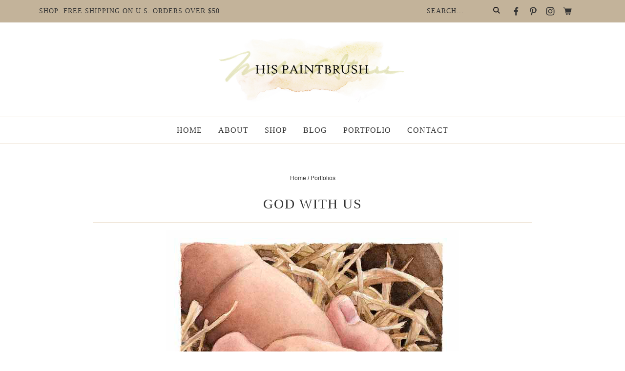

--- FILE ---
content_type: text/css; charset=utf-8
request_url: https://www.hispaintbrush.com/wp-content/cache/min/1/wp-content/themes/pmd-hispaint/style.css?ver=1766200028
body_size: 10335
content:
article,aside,details,figcaption,figure,footer,header,hgroup,main,nav,section,summary{display:block}audio,canvas,video{display:inline-block}audio:not([controls]){display:none;height:0}[hidden]{display:none}html{font-family:sans-serif;-ms-text-size-adjust:100%;-webkit-text-size-adjust:100%}body{margin:0}a:focus{outline:thin dotted}a:active,a:hover{outline:0}h1{font-size:2em;margin:.67em 0}abbr[title]{border-bottom:1px dotted}b,strong{font-weight:700}dfn{font-style:italic}hr{-moz-box-sizing:content-box;box-sizing:content-box;height:0}mark{background:#ff0;color:#000}code,kbd,pre,samp{font-family:monospace,serif;font-size:1em}pre{white-space:pre-wrap}q{quotes:"\201C" "\201D" "\2018" "\2019"}small{font-size:80%}sub,sup{font-size:75%;line-height:0;position:relative;vertical-align:baseline}sup{top:-.5em}sub{bottom:-.25em}img{border:0}svg:not(:root){overflow:hidden}figure{margin:0}fieldset{border:1px solid silver;margin:0 2px;padding:.35em .625em .75em}legend{border:0;padding:0}button,input,select,textarea{font-family:inherit;font-size:100%;margin:0}button,input{line-height:normal}button,select{text-transform:none}button,html input[type="button"],input[type="reset"],input[type="submit"]{-webkit-appearance:button;cursor:pointer}button[disabled],html input[disabled]{cursor:default}input[type="checkbox"],input[type="radio"]{box-sizing:border-box;padding:0}input[type="search"]{-webkit-appearance:textfield;-moz-box-sizing:content-box;-webkit-box-sizing:content-box;box-sizing:content-box}input[type="search"]::-webkit-search-cancel-button,input[type="search"]::-webkit-search-decoration{-webkit-appearance:none}button::-moz-focus-inner,input::-moz-focus-inner{border:0;padding:0}textarea{overflow:auto;vertical-align:top}table{border-collapse:collapse;border-spacing:0}*,input[type="search"]{-webkit-box-sizing:border-box;-moz-box-sizing:border-box;box-sizing:border-box}.archive-pagination:before,.clearfix:before,.entry:before,.entry-pagination:before,.footer-widgets:before,.nav-primary:before,.nav-secondary:before,.site-container:before,.site-footer:before,.site-header:before,.site-inner:before,.wrap:before{content:" ";display:table}.archive-pagination:after,.clearfix:after,.entry:after,.entry-pagination:after,.footer-widgets:after,.nav-primary:after,.nav-secondary:after,.site-container:after,.site-footer:after,.site-header:after,.site-inner:after,.wrap:after{clear:both;content:" ";display:table}html{font-size:62.5%}body{background-color:#fff;color:#333;font-family:-apple-system,BlinkMacSystemFont,"Segoe UI",Roboto,Oxygen-Sans,Ubuntu,Cantarell,"Helvetica Neue",sans-serif;font-size:16px;line-height:1.7625;font-weight:300;margin:0;overflow-x:hidden}a,button,input:focus,input[type="button"],input[type="reset"],input[type="submit"],textarea:focus,.button{-webkit-transition:all 0.1s ease-in-out;-moz-transition:all 0.1s ease-in-out;-ms-transition:all 0.1s ease-in-out;-o-transition:all 0.1s ease-in-out;transition:all 0.1s ease-in-out}::-moz-selection{background-color:#333;color:#fff}::selection{background-color:#333;color:#fff}a{color:#333;text-decoration:none;transition:.5s}a img{margin-bottom:-4px}a:hover{color:#333}p{margin:0 0 24px;padding:0}strong{font-weight:700}ol,ul{margin:0;padding:0}blockquote,blockquote a{color:#333}blockquote{margin:40px auto;text-align:center;font-size:24px;font-weight:600;padding:0 10%}blockquote p:last-of-type{margin:0 auto}.entry-content code{background-color:#333;color:#333}cite{font-style:normal}h1,h2,h3,h4,h5,h6{font-family:TimesNewRoman,Times New Roman,Times,Baskerville,Georgia,serif;color:#333;margin:0 0 5px;font-weight:400;line-height:1.5;text-transform:uppercase;letter-spacing:2px}h1{font-size:28px}h2{font-size:26px}.entry-title{font-size:28px}.entry-title a{color:#333;font-size:28px}.blog .content .entry-title,.category .content .entry-title,.search .content .entry-title,.tag .content .entry-title{margin-bottom:20px}.blog .content .entry-title,.blog .content .entry-title a,.category .content .entry-title,.category .content .entry-title a,.search .content .entry-title,.search .content .entry-title a,.tag .content .entry-title,.tag .content .entry-title a{font-size:24px;text-transform:uppercase;Letter-spacing:2px;text-align:left}h2 a:hover{text-decoration:none}h3{font-size:26px}h4{font-size:24px}.widgettitle{text-align:center;font-size:20px;text-transform:uppercase;letter-spacing:1px}h5{font-size:20px}h6{font-size:18px}embed,iframe,img,object,video,.wp-caption{max-width:100%}.wp-caption{padding:5px}figcaption{color:#333;font-size:14px;font-weight:600;margin:0;text-align:center}.wp-block-pullquote .wp-block-pullquote__citation,.wp-block-quote .wp-block-quote__citation{color:#333;display:block;font-size:16px;font-style:italic;margin-top:-25px;text-align:inherit;text-transform:none}img{height:auto;max-width:100%}.screen-reader-text{display:none}input,select,textarea{background-color:#fff;border:1px solid #ddd;color:#333;font-size:12px;padding:10px;width:100%;box-shadow:none}input[type="checkbox"],input[type="radio"]{width:auto}input:focus,textarea:focus{border:1px solid #ddd;outline:none}::-moz-placeholder{color:#333;opacity:1}::-webkit-input-placeholder{color:#333}button,input[type="button"],input[type="reset"],input[type="submit"],.button,.entry-content .button{font-family:TimesNewRoman,Times New Roman,Times,Baskerville,Georgia,serif;background-color:#816e5a;border:none;box-shadow:none;color:#fff;cursor:pointer;padding:10px 24px;text-transform:uppercase;width:auto;letter-spacing:2px;transition:.5s;text-decoration:none}button:hover,input:hover[type="button"],input:hover[type="reset"],input:hover[type="submit"],.button:hover,.entry-content .button:hover{background-color:#c3b39a;color:#fff}.button{display:inline-block}input[type="search"]::-webkit-search-cancel-button,input[type="search"]::-webkit-search-results-button{display:none}table{border-collapse:collapse;border-spacing:0;line-height:2;margin-bottom:40px;width:100%}tbody{border-bottom:1px solid #ddd}th,td{text-align:left}th{font-weight:700;text-transform:uppercase}td{border-top:1px solid #ddd;padding:6px 0}.site-inner,.wrap{margin:0 auto;max-width:1140px}.site-inner{clear:both;padding:60px 20px 20px}.content-sidebar-sidebar .content-sidebar-wrap,.sidebar-content-sidebar .content-sidebar-wrap,.sidebar-sidebar-content .content-sidebar-wrap{width:920px}.content-sidebar-sidebar .content-sidebar-wrap{float:left}.sidebar-content-sidebar .content-sidebar-wrap,.sidebar-sidebar-content .content-sidebar-wrap{float:right}.content{float:right;width:700px}.content-sidebar .content,.content-sidebar-sidebar .content,.sidebar-content-sidebar .content{float:left}.content-sidebar-sidebar .content,.sidebar-content-sidebar .content,.sidebar-sidebar-content .content{width:520px}.full-width-content .content{width:100%;max-width:1040px;margin:0 auto;float:none}.page-template-full-width .content{max-width:1240px}.page-template-homepage .content{max-width:100%}.blog .content .entry,.tag .content .entry,.category .content .entry,.search .content .entry{margin:0 auto 40px}.blog .content .entry img,.category .content .entry img,.search .content .entry img,.tag .content .entry img{width:40%}.blog .content .entry img.alignleft{margin:0 5% 0 0;max-width:400px}.blog .content .more-link,.category .content .more-link,.search .content .more-link,.tag .content .more-link{font-family:TimesNewRoman,Times New Roman,Times,Baskerville,Georgia,serif;font-style:italic;text-transform:none;display:block;position:relative;width:140px;overflow:hidden;margin-top:15px;text-align:center}.sidebar-primary{float:right;width:340px}.sidebar-content .sidebar-primary,.sidebar-sidebar-content .sidebar-primary{float:left}.sidebar-secondary{float:left;width:110px}.content-sidebar-sidebar .sidebar-secondary{float:right}.five-sixths,.four-sixths,.one-fourth,.one-half,.one-sixth,.one-third,.three-fourths,.three-sixths,.two-fourths,.two-sixths,.two-thirds{float:left;margin-left:2.564102564102564%}.one-half,.three-sixths,.two-fourths{width:48.717948717948715%}.one-third,.two-sixths{width:31.623931623931625%}.four-sixths,.two-thirds{width:65.81196581196582%}.one-fourth{width:23.076923076923077%}.three-fourths{width:74.35897435897436%}.one-sixth{width:14.52991452991453%}.five-sixths{width:82.90598290598291%}.first{clear:both;margin-left:0}.avatar{float:left}.alignleft .avatar{margin-right:24px}.alignright .avatar{margin-left:24px}.search-form{background:#fff;padding:5px 15px;line-height:1}.search-form input[type=search]{background:none;padding:5px;border:none;font-size:14px;box-shadow:none;width:80%;line-height:1;display:inline-block;vertical-align:middle;font-weight:500}.search-form input[type=submit]{background:url(../../../../../../themes/pmd-hispaint/images/search.svg) right center no-repeat;border:none !Important;background-size:14px 14px;width:17px;height:17px;text-indent:-9999px;float:right;display:inline-block;vertical-align:middle;padding:17px 0 15px}.aligncenter{display:block;margin:0 auto 5px}img.centered{display:block;margin:0 auto 15px}img.alignnone{margin-bottom:12px}.alignleft{float:left;text-align:left}.alignright{float:right;text-align:right}img.alignleft,.wp-caption.alignleft{margin:0 24px 24px 0}img.alignright,.wp-caption.alignright{margin:0 0 24px 24px}.wp-caption-text{font-size:14px;font-weight:700;text-align:center}.widget_calendar table{width:100%}.widget_calendar td,.widget_calendar th{text-align:center}.breadcrumb{margin-bottom:5px;font-size:12px;color:#333}.breadcrumb a{color:#333}.author-box{background:#ebdecd;text-align:center;font-size:16px;padding:40px;color:#333}.author-box-title{font-weight:600;font-size:22px;margin-bottom:4px;color:#333}.author-box p{margin-bottom:0}.author-box .avatar{margin:0 auto 5px;border-radius:50%;float:none}.custom-archive-description{background:#ebdecd;padding:2%;text-align:left}h1.archive-title{font-size:32px}.catsub{width:100%;max-width:1140px;clear:both;text-align:center;text-transform:uppercase;letter-spacing:2px;font-weight:500;margin:20px auto;text-align:center;padding:0 2%}.catsub a{display:inline-block;margin:5px 10px;font-size:13px;padding:5px 10px;color:#333;background:#fff;border-bottom:1px solid #c3b39a}.catsub a:hover{color:#c3b39a;border-bottom:1px solid #c3b39a}.archive-description{width:100%;max-width:1140px;padding:10px 2%;text-align:center}.search-description{text-align:center;margin:15px auto 35px;width:100%;max-width:600px}.search-description h1{font-size:24px;margin:0 auto 10px}.search-description .search-form{border-bottom:1px solid #333;border-radius:0;width:100%;max-width:450px;margin:10px auto;padding:10px}.menu .menu-item:focus{position:static}.menu .menu-item>a:focus+ul.sub-menu,.menu .menu-item.sf-hover>ul.sub-menu{left:auto;opacity:1}.screen-reader-text,.screen-reader-text span,.screen-reader-shortcut,.genesis-skip-link{border:0;clip:rect(0,0,0,0);height:1px;overflow:hidden;position:absolute!important;width:1px;word-wrap:normal!important}.screen-reader-text:focus,.screen-reader-shortcut:focus{background:#fff;box-shadow:0 0 2px 2px rgba(0,0,0,.6);clip:auto!important;color:#333;display:block;font-size:1em;font-weight:700;height:auto;padding:15px 23px 14px;text-decoration:none;width:auto;z-index:100000}.more-link{position:relative}.featured-content{overflow:hidden}.featured-content .entry{margin-bottom:20px;padding:0 0 24px}.featured-content .entry-title{border:none;font-size:17px;line-height:1.2}.featured-content .entry-title a{border:none;font-size:17px}div.gform_wrapper input[type="email"],div.gform_wrapper input[type="text"],div.gform_wrapper textarea,div.gform_wrapper .ginput_complex label{font-size:16px;padding:10px}div.gform_wrapper .ginput_complex label{padding:0}div.gform_wrapper li,div.gform_wrapper form li{margin:16px 0 0}div.gform_wrapper .gform_footer input[type="submit"]{font-size:14px}.site-header{background-color:#fff;position:relative}.site-header .wrap{padding:20px 0;overflow:hidden}.title-area{margin:0 auto;width:50%}.header-image .title-area{padding:0}.site-title{font-size:28px;line-height:1;margin:0 0 8px;text-transform:uppercase}.site-title a,.site-title a:hover{color:#333}.site-description{color:#333;font-size:16px;font-weight:300;line-height:1;margin-bottom:0;display:none;height:0}.header-image .site-description,.header-image .site-title a{display:block;text-indent:-9999px}.header-image .site-title a{background:url(../../../../../../themes/pmd-hispaint/images/header.jpg) no-repeat,none;background-size:100% auto;background-position:center!important;background-size:contain!important;min-height:145px;width:100%;margin:0 auto;position:relative;z-index:99}.widget-area{word-wrap:break-word}.mobile-news{font-family:TimesNewRoman,Times New Roman,Times,Baskerville,Georgia,serif;background:#c3b39a;padding:5px 10px;text-align:center;text-transform:uppercase;letter-spacing:1px;font-size:14px;display:none}.top-bar{font-family:TimesNewRoman,Times New Roman,Times,Baskerville,Georgia,serif;background:#c3b39a;text-transform:uppercase;letter-spacing:1px;font-size:14px}.top-bar .wrap{display:flex;flex-direction:row;justify-content:space-between;align-items:center;padding:5px 10px}.top-bar-row{width:70%}.top-bar-row:last-of-type{display:flex;flex-direction:row;justify-content:flex-end;align-items:center;width:30%}.top-bar-row .search-form{border-radius:0;background:none;border:none;padding:0;width:160px}.top-bar-row .search-form input[type=search]{text-transform:uppercase;padding:10px;letter-spacing:1px}.top-bar #social{float:right}.nav-primary{font-family:TimesNewRoman,Times New Roman,Times,Baskerville,Georgia,serif;clear:both;margin:0 auto;font-size:16px;text-transform:uppercase;letter-spacing:1px;color:#333;border-top:1px solid #ebdecd;border-bottom:1px solid #ebdecd;position:sticky;top:0;background:rgba(255,255,255,.9) 0 90%;z-index:999}.nav-primary .wrap{text-align:center;margin:0 auto;overflow:hidden}.nav-primary .menu-item{display:inline-block;text-align:center}.nav-primary a{border:none;color:#333;display:block;padding:13px 14px;position:relative;transition:.5s}.nav-primary>.menu-item>a{text-transform:uppercase}.nav-primary a:hover,.nav-primary .current-menu-item>a{color:#333}.nav-primary a:hover{color:#c3b39a}.nav-primary .sub-menu{color:#333;background:#c3b39a;left:-9999px;opacity:0;position:absolute;width:200px;z-index:99}.nav-primary .sub-menu a{color:#333;background:#c3b39a;font-size:11px;padding:10px 10px;position:relative;width:200px;transition:.5s}.nav-primary .sub-menu a:hover{color:#fff;background:#cfc3b1}.nav-primary .sub-menu .sub-menu{margin:-34px 0 0 199px}.nav-primary .menu-item:hover{position:static}.nav-primary .menu-item:hover>.sub-menu{left:auto;opacity:1}.nav-primary>.first>a{padding-left:0}.nav-primary>.last>a{padding-right:0}.nav-primary>.right{display:inline-block;float:right;list-style-type:none;padding:28px 0}.nav-primary>.right>a{display:inline;padding:0}.nav-secondary{font-family:TimesNewRoman,Times New Roman,Times,Baskerville,Georgia,serif;clear:both;margin:10px auto 0;font-size:15px;text-transform:uppercase;letter-spacing:1px;color:#3333}.nav-secondary .wrap{text-align:center;margin:0 auto;overflow:hidden}.nav-secondary .menu-item{display:inline-block;text-align:center}.nav-secondary a{border:none;color:#333;display:block;padding:12px 14px;position:relative;transition:.5s}.nav-secondary>.menu-item>a{text-transform:uppercase}.nav-secondary a:hover,.nav-secondary .current-menu-item>a{color:#333}.nav-secondary a:hover{color:#c3b39a}.nav-secondary .sub-menu{color:#333;background:#c3b39a;left:-9999px;opacity:0;position:absolute;width:200px;z-index:99}.nav-secondary .sub-menu a{color:#333;background:#c3b39a;font-size:11px;padding:10px 10px;position:relative;width:200px;transition:.5s}.nav-secondary .sub-menu a:hover{color:#fff;background:#cfc3b1}.nav-secondary .sub-menu .sub-menu{margin:-34px 0 0 199px}.nav-secondary .menu-item:hover{position:static}.nav-secondary .menu-item:hover>.sub-menu{left:auto;opacity:1}.single .entry{line-height:1.6}.single .entry-content{padding-bottom:25px}.entry-content p a,.entry-content ul li a,.entry-content ol li a{color:#333;cursor:pointer;background-image:linear-gradient(180deg,transparent 85%,#efe4d7 0);background-size:100% 100%;background-repeat:no-repeat;text-decoration:none;-webkit-transition:background-size .4s ease;-moz-transition:background-size .4s ease;-ms-transition:background-size .4s ease;-o-transition:background-size .4s ease;transition:background-size .4s ease;user-select:none}.entry-content p a:hover,.entry-content ul li a:hover,.entry-content ol li a:hover{background-image:linear-gradient(180deg,transparent 0%,#efe4d7 0)}.wprm-share a,.wprm-recipe a.wprm-recipe-link,button,a img,.entry-title a,.page-template-homepage .entry-content a,.page-template-recipes .entry-content a,.entry-content img a{background-size:0}.entry-content .attachment a,.entry-content .gallery a{border:none}.entry-content ol,.entry-content p,.entry-content ul,.quote-caption{margin-bottom:26px}.entry-content ol li{list-style-type:decimal}.entry-content ul li{list-style-type:disc}.entry-content ol ol,.entry-content ul ul{margin-bottom:0}.entry-content .search-form{width:50%}.entry-meta{color:#333;font-size:11px;text-transform:uppercase;letter-spacing:1px}.entry-meta a{color:#333}.entry-header .entry-meta{margin-bottom:15px}.single .content .entry-header{border-bottom:1px solid #ebdecd;margin-bottom:15px;text-align:center}.single .breadcrumb{text-align:center}.single-product .breadcrumb{text-align:left}.entry-footer .entry-meta{margin:0 auto;padding:0;text-align:center;display:none;width:100%;clear:both}.entry-footer h5{font-size:24px;font-weight:600}.single .entry-footer .entry-meta{display:block}.entry-categories,.entry-tags{display:block}.single .entry-footer{border-top:1px solid #ebdecd;padding:2%;text-align:center;font-size:16px}.entry-footer .entry-categories a{display:inline-block;vertical-align:middle;margin:5px;padding:0 10px}.archive-pagination,.entry-pagination{font-size:11px;margin:10px auto 40px;width:100%;text-align:center;clear:both;text-transform:uppercase;letter-spacing:2px;font-weight:600;font-size:14px}.archive-pagination li{display:inline}.archive-pagination li a{color:#333;cursor:pointer;display:inline-block;padding:4px 10px;border-bottom:1px solid #fff}.archive-pagination li a:hover,.archive-pagination li.active a{color:#333;border-bottom:1px solid #ebdecd}.comment-respond,.entry-comments,.entry-pings{background-color:#fff;margin:40px auto;font-size:15px}.entry-comments{clear:both}.comment-respond,.entry-pings{padding:40px 40px 16px;clear:both}.comment-respond a,.comment-content{clear:both}.entry-comments .comment-author{margin-bottom:0;font-size:15px}.comment-respond input[type="email"],.comment-respond input[type="text"],.comment-respond input[type="url"]{width:50%}.comment-respond label{display:block;margin-right:12px}.comment-list li,.ping-list li{list-style-type:none}.comment-list li{margin-top:16px;padding:2%;position:relative;border:1px solid #ebdecd}.comment-list li li{margin-left:12px;border:none}.comment .avatar{margin:0 16px 24px 0}.comment-list li.bypostauthor{background:#f5eee4}.entry-pings .reply{display:none}.form-allowed-tags{font-size:14px;padding:24px;display:none}h3#reply-title,.entry-comments h3{font-size:24px;text-transform:uppercase;letter-spacing:2px;text-align:left;position:relative;z-index:99;display:block;margin-bottom:1em;position:relative}.comment-header,.author-box-title{text-transform:uppercase;font-weight:700;letter-spacing:1px;color:#333;font-size:12px}.comment-header a{color:#333}.comment-reply{color:#fff;background:#816e5a;padding:2px;width:60px;font-size:10px;text-transform:uppercase;letter-spacing:2px;text-align:center;position:absolute;top:10px;right:2%}.comment-meta{position:absolute;top:10px;right:80px;font-size:10px;display:none}.comment-reply a{color:#fff}.comment-respond{padding:1%;margin:40px auto}.comment-respond a{display:block;font-size:14px;position:relative}#respond h3#reply-title{font-size:24px;color:#333;margin-bottom:20px}.comment-respond{background:#efeae0;padding:4%;position:relative}.single .comment-respond:before{transform:rotate(25deg);content:'';background:#EBDDCD;width:160px;height:30px;display:block;position:absolute;right:-30px;top:10px;opacity:.8}.comment-respond form{background:#fff;padding:4%}.sidebar p:last-child{margin-bottom:0}.sidebar li{list-style-type:none;margin-bottom:6px;word-wrap:break-word}.sidebar ul>li:last-child{margin-bottom:0}.sidebar .widget{background-color:#fff;margin-bottom:30px;padding:5px}.footer-widgets{clear:both}.foot-connect{margin-top:25px}.site-footer{background:#fff;color:#333;font-size:12px;padding:15px 15px 0;text-align:center}.site-footer a{text-decoration:none;color:#333}.site-footer p{margin-bottom:0}.site-footer a{text-decoration:none;color:#333}.site-footer p{margin-bottom:0}.site-footer .to-top{display:block;margin:10px auto}.wp-block-latest-posts li{list-style-type:none}.wp-block-button .wp-block-button__link{border:0;border-radius:0;cursor:pointer;font-size:16px;font-weight:600;line-height:24px;padding:15px 30px;text-align:center;text-decoration:none;white-space:normal}.wp-block-pullquote,.wp-block-quote{border:none;margin:24px 0 36px}.wp-block-pullquote .wp-block-pullquote__citation,.wp-block-quote .wp-block-quote__citation{color:#333;display:block;font-size:16px;font-style:italic;margin-top:-25px;text-align:inherit;text-transform:none}figcaption{color:#333;font-size:14px;font-weight:600;margin:0;text-align:center}.wp-block-group.alignfull .wp-block-group__inner-container{max-width:1100px;margin:0 auto}.entry-content .alignwide{width:100%;max-width:1100px;margin:0 auto;position:relative}.entry-content .alignfull{margin-left:calc(-100vw / 2 + 100% / 2);margin-right:calc(-100vw / 2 + 100% / 2);max-width:100vw}.entry-content .alignfull .wp-block-group__inner-container{width:100%;max-width:1100px;margin:0 auto;position:relative}.alignwide.has-background,.alignfull.has-background{padding:4% 2%}.has-background .wp-block-image,.has-background .wp-block-columns{margin-bottom:0}.has-background p:last-of-type{margin-bottom:0}.alignwide.has-background .wp-block-group__inner-container:before{content:'';background:#e2cdad;width:200px;height:35px;display:block;position:absolute;right:45px;top:-20px;opacity:.8}.wp-block-group__inner-container p{padding:0 4%}.has-background{padding:2%;margin:0 auto 25px}.tape-img{position:relative}.tape-img img{border:20px solid #fff}.tape-img:before{transform:rotate(-30deg);content:'';background:#e2cdad;width:160px;height:30px;display:block;position:absolute;left:-40px;top:10px;opacity:.8}.wp-block-button{text-transform:uppercase;letter-spacing:2px;font-weight:400;font-family:TimesNewRoman,Times New Roman,Times,Baskerville,Georgia,serif}.wp-block-button .wp-block-button__link{font-weight:400}.newsletter form{display:flex;flex-wrap:wrap}.newsletter input[type="text"],.newsletter input[type="email"]{background:#fff;width:49%;padding:18px;display:inline-block;vertical-align:middle;margin:0 .5%}.newsletter input[type="submit"],.newsletter button{background:#816e5a;width:99%;padding:18px;margin:15px auto 0;color:#fff;display:block}.newsletter input[type="submit"]:hover,.newsletter button:hover{background:#c3b39a}.has-background .newsletter{width:100%;max-width:700px;margin:0 auto}#social{margin:0 auto;position:relative;width:140px;height:30px}#social li{margin:0;padding:0;list-style:none;position:absolute;top:0}#social li,#social a{height:30px;display:block}#facebook,#pinterest,#instagram,#shop{width:30px;height:30px;transition:.5s}#facebook{background:url(../../../../../../themes/pmd-hispaint/images/facebook.svg) center no-repeat;background-size:18px 18px;left:0}#pinterest{background:url(../../../../../../themes/pmd-hispaint/images/pinterest.svg) center no-repeat;background-size:18px 18px;left:35px}#instagram{background:url(../../../../../../themes/pmd-hispaint/images/instagram.svg) center no-repeat;background-size:18px 18px;left:70px}#shop{background:url(../../../../../../themes/pmd-hispaint/images/cart.svg) center no-repeat;background-size:18px 18px;left:105px}#facebook:hover,#pinterest:hover,#instagram:hover,#shop:hover{transform:rotate(10deg)}.landing-page .site-footer{display:none}.has-black-background-color{background-color:#333!important}.has-black-color{color:#333}.has-white-background-color{background-color:#fff!important}.has-white-color{color:#fff}.has-tan-background-color{background-color:#ebdecd!important}.has-tan-color{color:#ebdecd}.has-light-tan-background-color{background-color:#efeae0!important}.has-light-tan-color{color:#efeae0}.has-brown-background-color{background-color:#c3b39a!important}.has-brown-color{color:#c3b39a}.has-cream-background-color{background-color:#e8dbcf!important}.has-cream-color{color:#e8dbcf}.has-gray-background-color{background-color:#f0ede7!important}.has-gray-color{color:#f0ede7}.page-template-homepage .site-inner{padding:0}.page-template-full-width .site-inner{padding:0}.about-block,.shop-block,.testimonial-block,.latest-block,.news-block,.portfolio-block,.cover-image,.fun-facts-block,.announcement-block{position:relative;clear:both;margin-left:calc(-100vw / 2 + 100% / 2);margin-right:calc(-100vw / 2 + 100% / 2);max-width:100vw}.about-block .wrap,.shop-block .wrap,.testimonial-block .wrap,.latest-block .wrap,.news-block .wrap,.portfolio-block .wrap,.cover-image .wrap,.fun-facts-block .wrap,.announcement-block .wrap,.recent-work-block .wrap,.image-overlay .wrap{width:100%;max-width:1240px;margin:0 auto;position:relative;padding:4% 2%}.about-block a,.shop-block a,.testimonial-block a,.latest-block a,.news-block a,.portfolio-block a,.cover-image a,.recent-work-block a,.image-overlay a,.fun-facts-block a,.announcement-block a{text-decoration:none;background-size:0}.about-block h2,.shop-block h2,.testimonial-block h2,.latest-block h2,.news-block h2,.portfolio-block h2,.cover-image h2,.recent-work-block h2,.image-overlay h2,.fun-facts-block h2,.announcement-block h2{text-transform:uppercase;letter-spacing:2px;font-size:28px;position:relative;margin:0 auto;text-align:center}.recent-work-block h2:after,.shop-block h2:after,.latest-block h2:after{content:'';background:#333;width:1px;height:50px;margin:5px auto;display:block}.about-block{background:#ebdecd;margin-bottom:50px}.about-block .wrap{display:flex;flex-direction:row;justify-content:flex-end;overflow:visible;padding:4% 2% 2%}.about-block .about-row{width:60%;padding:0 1%}.about-block .about-row:first-of-type{width:40%}.about-block .about-img{position:relative;margin:0 auto -100px}.about-block .about-img img{border:20px solid #fff;margin-left:20px}.about-block .about-img:before{transform:rotate(-30deg);content:'';background:#e2cdad;width:160px;height:30px;display:block;position:absolute;left:-40px;top:10px;opacity:.8}.about-block .about-row:last-of-type{align-self:center;width:55%;text-align:center;padding:0 10%}.about-block h2:after{content:'';background:url(/wp-content/themes/pmd-hispaint/images/txt-artist.svg) center no-repeat;width:250px;height:65px;display:block;margin:-10px auto 20px}.about-block .signature{display:block;margin:20px auto 0;opacity:.8;width:100%;max-width:120px;height:auto}.about-button{display:block;width:100%;text-align:center}.about-block a.about-btn{font-family:TimesNewRoman,Times New Roman,Times,Baskerville,Georgia,serif;padding:0 10px;color:#333;font-style:italic;text-transform:none;letter-spacing:0;font-size:18px;cursor:pointer;background-image:linear-gradient(180deg,transparent 65%,#fff 0);background-size:100% 100%;background-repeat:no-repeat;text-decoration:none;-webkit-transition:background-size .4s ease;-moz-transition:background-size .4s ease;-ms-transition:background-size .4s ease;-o-transition:background-size .4s ease;transition:background-size .4s ease;user-select:none;transition:.5s}.about-block a.about-btn:hover{background-image:linear-gradient(180deg,transparent 25%,#fff 0)}.shop-block .wrap{padding:4% 4% 8%}.shop-block h2{margin:0 auto 30px}.shop-rows{display:flex;flex-direction:row;justify-content:space-between;align-items:center}.shop-rows .shop-col{width:calc(1/2 * 100% - 2%)}.shop-col{background-size:cover;text-align:center;padding:5% 5%;min-height:500px;position:relative;transition:.5s}.shop-col h3{text-align:center;position:absolute;top:50%;left:50%;transform:translate(-50%,-50%);width:50%;background:rgba(255,255,255,.9) 0 90%;padding:10px 20px;text-transform:uppercase;letter-spacing:2px;font-size:22px;transition:.5s}.shop-col:hover h3{background:#efeae0}.shop-col h3 span{display:block;background:#e5e0d6;font-style:italic;font-size:16px;padding:5px 15px;text-transform:none;letter-spacing:0;width:80%;margin:-20px auto 0}.testimonial-block{padding:0!important}.testimonial-block .wp-block-group__inner-container{padding:6% 2%;position:relative}.testimonial-block .wp-block-group__inner-container:before{content:'';background:#e2cdad;width:200px;height:35px;display:block;position:absolute;left:45px;top:-10px;opacity:.8}.testimonial-block h2:after{content:'';background:url(/wp-content/themes/pmd-hispaint/images/txt-love.svg) center no-repeat;width:250px;height:70px;display:block;margin:-10px auto 30px}.testimonial-block p:last-of-type{margin-bottom:0}.latest-block .wrap{padding:4% 4% 8%}.latest-block h2{margin:0 auto 30px}.latest-block ul{margin:0 auto;display:flex;flex-direction:row;justify-content:space-between}.latest-block ul li{list-style-type:none;width:calc(1/2 * 100% - 2%)}.latest-block h3{text-align:left;font-size:22px;text-transforM:uppercase;letter-spacing:2px;font-weight:400}.browse-blog-link{width:100%;clear:both;text-align:center;display:block;margin:40px auto 0}a.browse-blog{font-family:TimesNewRoman,Times New Roman,Times,Baskerville,Georgia,serif;padding:0 10px;font-size:18px;text-align:center;font-style:italic;color:#333;cursor:pointer;background-image:linear-gradient(180deg,transparent 55%,#ebdecd 0);background-size:100% 100%!important;background-repeat:no-repeat;text-decoration:none;-webkit-transition:background-size .4s ease;-moz-transition:background-size .4s ease;-ms-transition:background-size .4s ease;-o-transition:background-size .4s ease;transition:background-size .4s ease;user-select:none;text-transform:lowercase}.latest-block a.browse-blog:hover{background-image:linear-gradient(180deg,transparent 0%,#efe4d7 0)}.news-block{background:#e8dbcf;position:relative;z-index:97}.news-block .wrap{display:flex;flex-direction:row;justify-content:space-between;align-items:center;padding:6% 2% 6% 5%}.news-block .news-row{width:45%;text-align:center;padding:0 2%}.news-block .news-row:last-of-type{width:45%}.news-block h2{position:relative}.news-block h2:after{content:'';background:url(/wp-content/themes/pmd-hispaint/images/txt-stay.svg) center no-repeat;width:220px;height:83px;display:block;margin:-10px auto 10px}.news-block .news-row p{font-size:15px;width:60%;margin:0 auto}.portfolio-block{background:#f0ede7;margin-bottom:100px}.portfolio-block .wrap{position:relative;z-index:98;overflow:visible;display:flex;flex-direction:row;align-items:center;padding:0 2% 0 3%;overflow:visible;justify-content:center}.portfolio-row{width:40%}.portfolio-row:first-of-type{width:50%;display:flex;flex-direction:row;justify-content:space-between;align-items:center;margin:-50px 0 -80px}.portfolio-row img{border:10px solid #fff}.portfolio-row:first-of-type .large-port-img{width:60%}.portfolio-row:first-of-type .small-port-img{width:40%}.portfolio-row:first-of-type .small-port-img img{margin:100px 0 0 -60px;display:block}.portfolio-block .wrap:before{content:'';background:#e2cdad;width:200px;height:35px;display:block;position:absolute;right:45px;top:-20px;opacity:.5;z-index:99}.portfolio-block h2{position:relative}.portfolio-block h2:after{content:'';background:url(/wp-content/themes/pmd-hispaint/images/txt-work.svg) center no-repeat;width:220px;height:58px;display:block;margin:-10px auto 20px}.cover-image{background-size:cover;background-repeat:no-repeat;padding:10% 0}.cover-inner{background:#fff;width:100%;max-width:500px;margin:0 auto;position:relative;padding:40px 4%;text-align:center;font-size:15px}.cover-inner:before{content:'';background:#e2cdad;width:200px;height:30px;display:block;position:relative;margin:-55px auto 35px;opacity:.8}.cover-inner h2:after{content:'';background:url(/wp-content/themes/pmd-hispaint/images/txt-artist.svg) center no-repeat;width:220px;height:50px;display:block;margin:-12px auto 20px}.image-overlay .wrap{display:flex;flex-direction:row;justify-content:center}.overlay-wide-img{border:20px solid #fff;width:100%;max-width:600px;position:relative;z-index:98}.overlay-square-img{border:20px solid #fff;width:100%;max-width:400px;margin:70px -100px 0 0;position:relative;z-index:99}.fun-facts-block{background:#EFEDE6;margin-bottom:25px}.fun-facts-block .wrap{padding:6% 4%}.fun-facts-block h2{margin:0 auto 40px}.fun-facts-block h2:after{content:'';background:url(/wp-content/themes/pmd-hispaint/images/txt-facts.svg) center no-repeat;width:118px;height:55px;display:block;margin:-12px auto 20px}.fun-facts-inner{position:relative;background:rgba(255,255,255,.9) 0 90%;padding:4%;display:flex;flex-direction:row;flex-wrap:wrap;justify-content:space-between;width:100%;max-width:1040px;margin:0 auto}.fun-fact-item{width:50%;padding:2% 4%}.fun-fact-item p{margin-bottom:0}.fun-fact-item h3{font-size:22px}.fun-facts-inner:before{content:'';background:#e2cdad;width:200px;height:30px;display:block;position:absolute;left:45px;top:-15px;opacity:.5}.recent-work-rows{display:flex;flex-direction:row;justify-content:space-between;flex-wrap:wrap;margin:25px auto}.recent-work-block .wrap{padding:6% 2%}.recent-work-item{width:calc(1/3 * 100% - 2%)}.announcement-block{padding:0!important;background:#C3B39A;text-align:center;margin-bottom:25px}.announcement-block .wrap{width:100%;max-width:1140px;margin:0 auto}.announcement-block .wrap:before{content:'';background:#e2cdad;width:200px;height:35px;display:block;position:absolute;right:45px;top:-10px;opacity:.8}.announcement-block h2:after{content:'';background:url(/wp-content/themes/pmd-hispaint/images/txt-thought.svg) center no-repeat;width:250px;height:70px;display:block;margin:-10px auto 30px}.announcement-block p:last-of-type{margin-bottom:40px}.announcement-block .button{background:#EBDDCD;color:#333}.announcement-block .button:hover{background:#fff;color:#333}.post-disclosure{font-size:12px;font-style:italic;width:100%;padding:5px 0;text-align:left}.foot-disclosure{width:100%;max-width:1200px;margin:0 auto;font-size:12px;padding:5px;text-align:center}.sidebar-about,.sidebar-news,.sidebar-navigation{width:100%;max-width:400px;margin:0 auto 40px}.sidebar-about{background:#ebdecd;text-align:center;position:relative}.sidebar-about-info{padding:4%;font-size:14px;position:relative}.sidebar-about-info:before{content:'';background:#e2cdad;width:150px;height:25px;display:block;position:absolute;left:50%;top:-5px;transform:translate(-50%,-50%);opacity:.8}.sidebar-about h4,.sidebar-news h4,.sidebar-navigation h4,.sidebar .widgettitle{text-transform:uppercase;letter-spacing:2px;font-size:20px;position:relative}.sidebar-navigation{background:#E8DACE;padding:10% 4%;text-align:center}.sidebar-navigation h4{margin:0 auto 20px}.sidebar-navigation a{display:block;width:80%;text-align:center;text-transform:uppercase;letter-spacing:2px;font-size:16px;font-family:TimesNewRoman,Times New Roman,Times,Baskerville,Georgia,serif;border-bottom:1px solid #f4ebe3;margin:0 auto 20px}.sidebar-navigation a:hover{color:#fff}.sidebar-news{padding:10% 5%;text-align:center;background:#EFEDE6;position:relative}.sidebar-news:before{content:'';background:#EBDDCD;width:150px;height:25px;display:block;position:absolute;left:50%;top:0;transform:translate(-50%,-50%);opacity:.8}.sidebar-about h4:after{content:'';background:url(/wp-content/themes/pmd-hispaint/images/txt-artist.svg) center no-repeat;width:200px;height:50px;display:block;margin:-10px auto 20px}.nf-form-content button,.nf-form-content input[type=button],.nf-form-content input[type=submit]{background:#816e5a!important}.nf-form-content label{font-weight:400!important;text-transform:uppercase!important;letter-spacing:2px!important;font-size:16px!important;font-family:TimesNewRoman,Times New Roman,Times,Baskerville,Georgia,serif}.nf-form-fields-required{text-align:left;Display:block;padding:0 3%;margin-bottom:10px}.woocommerce ul.products li.product .price{color:#C3B39A !Important}.woocommerce #respond input#submit,.woocommerce a.button,.woocommerce button.button,.woocommerce input.button{background:#fff!important;font-weight:normal!important;font-family:TimesNewRoman,Times New Roman,Times,Baskerville,Georgia,serif;padding:4px 10px!important;border-radius:0!important;font-size:18px!important;text-align:center!important;font-style:italic;color:#333!important;cursor:pointer;background-image:linear-gradient(180deg,transparent 55%,#ebdecd 0)!important;background-size:100% 100%!important;background-repeat:no-repeat;text-decoration:none;-webkit-transition:background-size .4s ease;-moz-transition:background-size .4s ease;-ms-transition:background-size .4s ease;-o-transition:background-size .4s ease;transition:background-size .4s ease;user-select:none;text-transform:lowercase}.woocommerce #respond input#submit.alt,.woocommerce a.button.alt,.woocommerce button.button.alt,.woocommerce input.button.alt{background-image:none;background:#EBDDCD!important;color:#333 !Important;font-style:normal;border-radius:0 !Important;height:40px!important}.woocommerce div.product p.price,.woocommerce div.product span.price{text-align:center;font-size:16px!important;color:#816E59 !Important}.woocommerce div.product div.summary{text-align:center !Important}.woocommerce div.product form.cart{display:block !Important;margin:0 auto 20px !Important;text-align:center!important}.woocommerce div.product form.cart div.quantity,.woocommerce div.product form.cart .button{float:none!important;display:inline-block!important;vertical-align:middle!important;text-transform:uppercase;font-size:16px!important}.woocommerce div.product .product_title{text-align:center !Important}.woocommerce-product-details__short-description h4{font-size:20px}.product_meta{font-size:12px}.woocommerce-tabs{border:1px solid #EFEDE6 !Important;padding:4%}.woocommerce div.product .woocommerce-tabs ul.tabs{margin-left:0!important;padding-left:0!important}.woocommerce div.product .woocommerce-tabs ul.tabs::before,.woocommerce div.product .woocommerce-tabs ul.tabs li::before,.woocommerce div.product .woocommerce-tabs ul.tabs li::after,.woocommerce div.product .woocommerce-tabs ul.tabs li::before{display:none!important}.woocommerce div.product .woocommerce-tabs ul.tabs li{font-family:TimesNewRoman,Times New Roman,Times,Baskerville,Georgia,serif;border:none!important;background:none!important;border-bottom:2px solid #f0ede7!important;margin:0 5px!important;border-radius:0!important;text-transform:uppercase;letter-spacing:2px}.woocommerce div.product .woocommerce-tabs ul.tabs li a{font-weight:300 !Important}.woocommerce div.product .woocommerce-tabs ul.tabs li.active{background:#f0ede7!important}.woocommerce #reviews #comments ol.commentlist li{list-style-type:none!important}.woocommerce #reviews #comments ol.commentlist li .comment-text{border:none!important;border-bottom:1px solid #EBDDCD!important;border-radius:0!important}.woocommerce .comment-respond:before{display:none !Important}#add_payment_method .wc-proceed-to-checkout a.checkout-button,.woocommerce-cart .wc-proceed-to-checkout a.checkout-button,.woocommerce-checkout .wc-proceed-to-checkout a.checkout-button{text-transform:uppercase;letter-spacing:2px;height:auto !Important;padding:15px!important}.review-block{padding:4% 2% 4%;width:100%;clear:both;border-top:double #C3B39A;border-bottom:double #C3B39A;margin:25px auto 25px}.review-block h2{margin:0 auto 0}.review-block p:last-of-type{margin-bottom:0}.review-block strong{margin-top:15px;display:block}.woocommerce-shop .woocommerce-products-header__title.page-title{display:none}.woocommerce-shop .owl-item img{width:100%!important;max-width:155px!important;display:block!important;margin:35px auto 35px!important}.woocommerce-shop .owl-item p{margin-bottom:0 !Important}.sa_owl_theme .owl-nav div,.sa_owl_theme .owl-nav button{top:30%!important}.slide-content:before{content:'';background:url(../../../../../../themes/pmd-hispaint/images/stars.svg) center no-repeat;width:150px;height:20px;display:block;margin:0 auto 30px}.woocommerce-review__author{font-family:TimesNewRoman,Times New Roman,Times,Baskerville,Georgia,serif;text-transform:uppercase;letter-spacing:2px;font-weight:400!important;color:#333 !Important}.related.products,.up-sells{margin:40px auto !Important;text-align:center !Important}.related.products .button,.up-sells .button{display:none !Important}.woocommerce .woocommerce-product-rating .star-rating,.up-sells .woocommerce-product-rating .star-rating{float:none !Important;text-align:center !Important;margin:0 auto 10px !Important}.related.products .star-rating,.up-sells .star-rating{text-align:center !Important;margin:0 auto 10px !Important}.woocommerce-review-link{font-family:TimesNewRoman,Times New Roman,Times,Baskerville,Georgia,serif;font-size:12px;font-style:italic}.woocommerce .products ul,.woocommerce ul.products{display:flex;flex-direction:row:justify-content:space-evenly;flex-wrap:wrap}.woocommerce ul.products.columns-2 li.product,.woocommerce-page ul.products.columns-2 li.product{width:50%;border:1px solid #efede6 !Important;padding:2%;margin:0 auto 25px!important;float:none}.woocommerce ul.products.columns-3 li.product,.woocommerce-page ul.products.columns-3 li.product{width:33%;border:1px solid #efede6 !Important;padding:2%;margin:0 auto 25px!important;float:none}.woocommerce ul.products.columns-4 li.product,.woocommerce-page ul.products.columns-4 li.product{width:24%;border:1px solid #efede6 !Important;padding:2%;margin:0 5px 25px!important;float:none}.woocommerce-Tabs-panel h2{display:none !Important}.woocommerce div.product form.cart .variations td.label{padding-right:0!important;text-align:center}.woocommerce div.product form.cart .button{color:#333 !Important}#dpsp-content-top,#dpsp-content-bottom{width:100%;max-width:600px;display:block;margin:0 auto 20px!important;display:none !Important}.single #dpsp-content-bottom{display:block !Important}.product #dpsp-content-bottom,.product #dpsp-content-top{display:none !Important}.page-id-9 #dpsp-floating-sidebar{display:none!important}.blog-page-categories{width:100%;text-align:center;margin:45px auto 15px}.blog-page-categories .wrap{display:flex;flex-direction:row;justify-content:center}.blog-page-categories .button{background:#EBDDCD;border:1px solid #EBDDCD;padding:5px 15px;font-size:14px;color:#333;margin:5px}.blog-page-categories .button:hover{background:none}.wc-block-featured-category{min-height:400px!important}.wc-block-featured-category .wc-block-featured-category__title{background:rgba(255,255,255,.9) 0 90%!important;color:#333!important;font-size:20px;margin:0 auto !Important;width:100%;max-width:80%!important;padding:15px 5px!important}.wc-block-featured-category .wp-block-button .wp-block-button__link{padding:8px 15px!important;margin:-24px auto 0;text-transform:lowercase;font-style:italic;font-size:18px;letter-spacing:0;display:block;width:75%}.post-type-archive-portfolio .content{display:flex;flex-direction:row;justify-content:space-between;flex-wrap:wrap}.post-type-archive-portfolio .content .entry{width:calc(1/3 * 100% - 2%);text-align:center;border:1px solid #EFEDE6;padding:1%;margin:0 auto 25px}.post-type-archive-portfolio .content .entry-title{padding:2%}.post-type-archive-portfolio .content .entry-title,.post-type-archive-portfolio .content .entry-title a{font-size:16px}.wp-block-image,.single-portfolio img{margin-bottom:25px!important}.single-portfolio .content{width:100%;max-width:900px;margin:0 auto;float:none;text-align:center}.portfolio-buy-btn{width:100%;text-align:center;margin:45px auto}h1.portfolio-title{text-align:center;display:block;margin:0 auto 25px}@media only screen and (max-width:1139px){.site-inner,.wrap{max-width:1140px;overflow:hidden}.announcement-block .wrap{overflow:visible}.content-sidebar-sidebar .content-sidebar-wrap,.sidebar-content-sidebar .content-sidebar-wrap,.sidebar-sidebar-content .content-sidebar-wrap{width:850px}.content{max-width:650px}.full-width-content .content{max-width:100%}.site-header .widget-area{width:400px}.sidebar-content-sidebar .content,.sidebar-sidebar-content .content,.content-sidebar-sidebar .content{width:500px}.sidebar-primary{width:320px}}@media only screen and (max-width:1023px){.site-header{-webkit-box-shadow:0 10px 5px -5px rgba(0,0,0,.08);-moz-box-shadow:0 10px 5px -5px rgba(0,0,0,.08);box-shadow:0 10px 5px -5px rgba(0,0,0,.08);border:none;position:sticky;top:0;z-index:9999}.site-header .wrap{overflow:hidden;padding:5px 10px}.site-header .title-area{float:none;width:70%;margin:0 auto}.nav-primary{display:none}.header-image .site-title a{min-height:60px}.content,.content-sidebar-sidebar .content,.content-sidebar-sidebar .content-sidebar-wrap,.footer-widgets-1,.footer-widgets-2,.footer-widgets-3,.sidebar-content-sidebar .content,.sidebar-content-sidebar .content-sidebar-wrap,.sidebar-primary,.sidebar-secondary,.sidebar-sidebar-content .content,.sidebar-sidebar-content .content-sidebar-wrap,.site-header .widget-area,.site-inner,.wrap{width:100%}.footer-widgets-1,.footer-widgets-2,.footer-widgets-3{margin:0 auto 15px}.site-inner{padding:60px 4% 2%}.site-description,.site-header .title-area,.site-header .search-form,.site-title{text-align:center}.content{max-width:100%}.about-block .about-row:last-of-type{padding:2%}.about-block .about-img:before{height:25px;width:150px;left:-20px;top:10px}.shop-col{min-height:300px}.shop-col h3{width:80%}.wc-block-featured-category .wc-block-featured-category__title{font-size:20px}}@media only screen and (max-width:768px){.header-image .site-title a{min-height:80px}.top-bar{display:none}.mobile-news{display:block}.comment-reply,.comment-meta{position:relative;top:auto;right:auto}.site-footer{text-align:center;padding:10px}.site-footer .foot-info,.site-footer .to-top{width:100%;margin:10px auto}.wp-block-columns{padding:0 4%}.about-block .wrap,.shop-block .shop-rows,.news-block .wrap,.portfolio-block .wrap,.cover-image .wrap,.fun-facts-block .wrap,.announcement-block .wrap,.recent-work-block .wrap,.fun-fact-inner{flex-wrap:wrap}.about-block .about-row:first-of-type,.about-block .about-row:last-of-type,.about-block .about-row{width:100%}.about-block .about-img{margin:0 auto 15px;width:100%;text-align:center}.shop-rows .shop-col{width:100%;min-height:300px;margin:0 auto 25px}.news-block .news-row,.news-block .news-row:last-of-type,.portfolio-block .portfolio-row{margin:0 auto 20px;width:100%}.portfolio-block .portfolio-row:first-of-type{width:100%;align-items:center;margin:40px auto 40px;padding:0}.portfolio-row:first-of-type .large-port-img{margin:0 0 0 50px}.portfolio-row:first-of-type .small-port-img img{margin:50px 0 0 -50px}.portfolio-row:first-of-type .large-port-img{width:70%}.portfolio-row:first-of-type .small-port-img{width:50%}.portfolio-row:first-of-type .large-port-img img,.portfolio-row:first-of-type .small-port-img img{display:block}.news-block .wrap{padding:60px 2%}.portfolio-block .wrap{padding:6% 2% 2%}.about-block{margin:0 auto}.blog .content .entry img,.category .content .entry img,.search .content .entry img,.tag .content .entry img{width:auto;max-width:100%;height:auto}.about-block .wrap,.shop-block .wrap,.latest-block .wrap,.news-block .wrap,.portfolio-block .wrap,.cover-image .wrap,.fun-facts-block .wrap,.announcement-block .wrap,.recent-work-block .wrap,.fun-fact-inner{padding:60px 6%}.about-block .wrap{padding:40px 4%}.testimonial-block .wp-block-group__inner-container{padding:80px 2%!important}.blog .content .entry,.single .content .entry{padding:2% 4%}.review-block{padding:10% 2% 10%}.woo-shop-page-col .wp-block-column,.woo-shop-page-col .wp-block-column:not(:only-child){width:100%!important;flex-basis:100%!important;margin:0 auto 25px}.wc-block-featured-category .wc-block-featured-category__title{font-size:24px}.blog-page-categories .wrap{flex-wrap:wrap}.overlay-square-img{max-width:320px}.fun-fact-item{width:100%;margin:0 auto 25px}.alignfull.has-background{padding:50px 2%}.overlay-wide-img,.overlay-square-img{border:15px solid #fff}.page-template-full-width p.has-text-align-center{padding-left:25px;padding-right:25px}.about-block .about-img img{margin:0 auto}.fun-facts-inner{padding:8% 4% 4%}.blog .site-inner{padding:20px 4% 2%}}@media only screen and (max-width:580px){.five-sixths,.four-sixths,.one-fourth,.one-half,.one-sixth,.one-third,.three-fourths,.three-sixths,.two-fourths,.two-sixths,.two-thirds{margin:0;width:100%}.post-type-archive-portfolio .content .entry{width:calc(1/2 * 100% - 2%);margin:0 auto 25px}.about-block h2,.shop-block h2,.testimonial-block h2,.latest-block h2,.news-block h2,.portfolio-block h2,.cover-image h2,.recent-work-block h2,.image-overlay h2,.fun-facts-block h2,.announcement-block h2{font-size:22px}.latest-block ul{flex-wrap:wrap}.latest-block ul li{width:100%;margin:0 auto 40px}.latest-block ul li:last-of-type{margin-bottom:0}.shop-block .wrap,.latest-block .wrap{padding:60px 4%}.testimonial-block .wp-block-group__inner-container{padding:40px 4%}.portfolio-block .wrap{padding:40px 4%}.shop-rows .shop-col:first-of-type{margin:0 auto 40px}.shop-block h2,.latest-block h2{margin:0 auto 10px}.single .content .entry-title{font-size:24px}.single .comment-respond:before{width:100px;height:20px;top:-10px;right:20px;transform:none}.woocommerce ul.products.columns-4 li.product,.woocommerce-page ul.products.columns-4 li.product{clear:none!important;width:47% !Important}.wc-block-featured-category .wc-block-featured-category__title{font-size:20px}.overlay-wide-img{max-width:100%}.overlay-square-img{max-width:50%}.recent-work-item{width:100%;margin:0 auto 25px}.overlay-wide-img,.overlay-square-img{border:10px solid #fff}}.menu-toggle{display:none}.mob-menu{position:absolute;top:50%;left:0%;transform:translate(0%,-50%);width:100%}.hamburger{overflow:visible;float:left;margin:0 0 0 0;padding:15px 0;border:0;color:inherit;background-color:#fff;font:inherit;line-height:1;text-transform:none;cursor:pointer;transition-timing-function:linear;transition-duration:0.15s;transition-property:opacity,filter;transform:scale(.5)}.search-btn{overflow:visible;float:right;margin:0 0 0 0;padding:15px 0;border:0;color:inherit;background-color:#fff;font:inherit;line-height:1;text-transform:none;cursor:pointer;transition-timing-function:linear;transition-duration:0.15s;transition-property:opacity,filter;transform:scale(.5);background:#fff url(../../../../../../themes/pmd-hispaint/images/search.svg) center no-repeat!important;background-size:45px 45px}@media only screen and (min-width:1023px){.header-widget-area .widget_nav_menu,.hamburger,.search-btn{display:none}}.hamburger:hover{opacity:.7;background-color:transparent}.hamburger:focus{background-color:transparent}.hamburger:hover,.hamburger:focus{outline:none}.hamburger-box,.search-box{display:inline-block;position:relative;width:50px;height:45px}.hamburger-inner,.search-inner{display:block;top:50%;margin-top:-2px}.hamburger-inner,.hamburger-inner::before,.hamburger-inner::after{position:absolute;width:50px;height:6px;background-color:#242424;transition-timing-function:ease;transition-duration:0.15s;transition-property:transform}.hamburger-inner::before,.hamburger-inner::after{display:block;content:""}.hamburger-inner::before{top:-12px}.hamburger-inner::after{bottom:-12px}body{width:100%;height:100%}.slideout-menu{display:none;overflow-y:scroll;position:fixed;z-index:0;top:0;bottom:0;width:276px;min-height:100vh;-webkit-overflow-scrolling:touch}.admin-bar .slideout-menu{top:32px}.slideout-menu-left{left:0}.slideout-menu-right{right:0}.slideout-panel{position:relative;background-color:#fff}.slideout-open,.slideout-open body,.slideout-open .slideout-panel{overflow:hidden}.slideout-open .slideout-menu{display:block}.panel:before{display:block;background-color:rgba(0,0,0,0);content:"";transition:background-color 0.5s ease-in-out}.panel-open:before{display:block;position:absolute;z-index:99;top:0;bottom:0;width:100%;background-color:rgba(0,0,0,0)}.side-menu{display:none;color:#333;background-color:#ebdecd;font-size:16px;z-index:9999;min-height:100vh;padding-bottom:100px}.side-menu .menu-item{font-size:18px}.side-menu .widget{margin:0 auto 15px}.side-menu li{list-style-type:none}.side-menu>.wrap{position:relative;padding:25px}.side-menu .widget_nav_menu{margin-right:-25px;margin-left:-25px}.side-menu .widget_nav_menu .widget-title{padding:0 25px}.side-menu a{display:block;padding:10px 25px;color:#333;line-height:1;text-decoration:none}.side-menu a:hover{background-color:rgba(255,255,255,.1)}.side-menu .widget li li{margin:0 0 0 20px}.side-menu .widget ul>li{margin-bottom:0}.side-menu .widget:last-child{margin-bottom:0}.side-menu .widget-title{color:#333;font-size:15px;font-weight:400;letter-spacing:1px;text-transform:uppercase}.side-menu input{border-radius:0;-webkit-appearance:none}.side-menu input[type="search"]{padding:4px 8px;font-size:15px}.dashicons.close-icon{position:absolute;top:7px;right:5px;width:30px;height:30px;font-size:30px}.slideout-menu .menu>.menu-item>.sub-menu{display:none}.slideout-menu .menu .menu-item,.responsive-menu-icon{display:block}.slideout-menu .menu .menu-item{margin:0;width:100%}.slideout-menu .menu .menu-item:hover{position:static}.slideout-menu .menu .current-menu-item>a,.slideout-menu .menu .sub-menu .current-menu-item>a:hover,.slideout-menu .menu a,.slideout-menu .menu a:hover{background:none;line-height:1.2;padding:10px 20px;text-align:left;width:90%}.slideout-menu .menu .current-menu-item>a,.slideout-menu .menu .sub-menu .current-menu-item>a:hover,.slideout-menu .menu a,.slideout-menu .menu a:hover{color:#333}.slideout-menu .menu .menu-item-has-children{cursor:pointer}.slideout-menu .menu .menu-item-has-children>a{margin-right:60px}.slideout-menu .menu>.menu-item-has-children:before{content:"+";font:normal 16px/1 'Fontawesome';float:right;height:16px;padding:10px 20px;right:0;text-align:right;z-index:9999;position:absolute}.slideout-menu .menu>.menu-item-has-children:before{color:#333}.slideout-menu .menu .menu-open.menu-item-has-children:before{content:"-"}.slideout-menu .menu .sub-menu{border:none;left:auto;opacity:1;position:relative;-moz-transition:opacity .4s ease-in-out;-ms-transition:opacity .4s ease-in-out;-o-transition:opacity .4s ease-in-out;-webkit-transition:opacity .4s ease-in-out;transition:opacity .4s ease-in-out;width:100%;z-index:99;background:#f2e9dd;font-size:16px;color:#333}.slideout-menu .menu .sub-menu .menu-item{padding:10px}.slideout-menu .menu .sub-menu .sub-menu{margin:0}.slideout-menu .menu .sub-menu .current-menu-item>a:hover,.slideout-menu .menu .sub-menu li a,.slideout-menu .menu .sub-menu li a:hover{background:none;border:none;padding:6px 20px;position:relative;width:100%}@media only screen and (min-width:1023px){.dashicons.close-icon{display:none}}

--- FILE ---
content_type: image/svg+xml
request_url: https://www.hispaintbrush.com/wp-content/themes/pmd-hispaint/images/instagram.svg
body_size: 415
content:
<?xml version="1.0" encoding="utf-8"?>
<!-- Generator: Adobe Illustrator 25.3.1, SVG Export Plug-In . SVG Version: 6.00 Build 0)  -->
<svg version="1.1" id="Layer_1" xmlns="http://www.w3.org/2000/svg" xmlns:xlink="http://www.w3.org/1999/xlink" x="0px" y="0px"
	 viewBox="0 0 40 40" style="enable-background:new 0 0 40 40;" xml:space="preserve">
<style type="text/css">
	.st0{fill:#343434;}
</style>
<g>
	<path class="st0" d="M38.5,12.5c-0.1-2-0.4-3.3-0.9-4.5c-0.5-1.3-1.2-2.4-2.2-3.3c-0.9-0.9-2.1-1.7-3.3-2.1
		c-1.2-0.5-2.5-0.8-4.5-0.9c-2-0.1-2.6-0.1-7.7-0.1s-5.7,0-7.7,0.1c-2,0.1-3.3,0.4-4.5,0.9C6.6,3,5.4,3.8,4.5,4.7
		C3.6,5.6,2.8,6.8,2.4,8c-0.5,1.2-0.8,2.5-0.9,4.5c-0.1,2-0.1,2.6-0.1,7.7s0,5.7,0.1,7.7c0.1,2,0.4,3.3,0.9,4.5
		c0.5,1.3,1.2,2.4,2.2,3.3c0.9,0.9,2.1,1.7,3.3,2.1c1.2,0.5,2.5,0.8,4.5,0.9c2,0.1,2.6,0.1,7.7,0.1s5.7,0,7.7-0.1
		c2-0.1,3.3-0.4,4.5-0.9c2.5-1,4.5-2.9,5.4-5.4c0.5-1.2,0.8-2.5,0.9-4.5c0.1-2,0.1-2.6,0.1-7.7S38.6,14.5,38.5,12.5z M35.2,27.7
		c-0.1,1.8-0.4,2.8-0.6,3.5c-0.6,1.6-1.9,2.9-3.5,3.5c-0.7,0.3-1.6,0.6-3.5,0.6c-2,0.1-2.6,0.1-7.5,0.1s-5.6,0-7.5-0.1
		C10.7,35.3,9.7,35,9,34.7c-0.8-0.3-1.5-0.8-2.1-1.4c-0.6-0.6-1.1-1.3-1.4-2.1c-0.3-0.7-0.6-1.6-0.6-3.5c-0.1-2-0.1-2.6-0.1-7.5
		s0-5.6,0.1-7.5C5,10.9,5.3,9.9,5.5,9.2c0.3-0.8,0.8-1.5,1.4-2.1C7.5,6.5,8.2,6,9,5.7c0.7-0.3,1.6-0.6,3.5-0.6C14.5,5,15.1,5,20,5
		c5,0,5.6,0,7.5,0.1c1.8,0.1,2.8,0.4,3.5,0.6c0.8,0.3,1.5,0.8,2.1,1.4c0.6,0.6,1.1,1.3,1.4,2.1c0.3,0.7,0.6,1.6,0.6,3.5
		c0.1,2,0.1,2.6,0.1,7.5S35.3,25.8,35.2,27.7z"/>
	<path class="st0" d="M20,10.6c-5.3,0-9.6,4.3-9.6,9.6s4.3,9.6,9.6,9.6c5.3,0,9.6-4.3,9.6-9.6S25.3,10.6,20,10.6z M20,26.4
		c-3.4,0-6.2-2.8-6.2-6.2S16.6,14,20,14c3.4,0,6.2,2.8,6.2,6.2S23.4,26.4,20,26.4z"/>
	<path class="st0" d="M32.2,10.3c0,1.2-1,2.2-2.2,2.2c-1.2,0-2.2-1-2.2-2.2c0-1.2,1-2.2,2.2-2.2C31.2,8,32.2,9,32.2,10.3z"/>
</g>
</svg>


--- FILE ---
content_type: image/svg+xml
request_url: https://www.hispaintbrush.com/wp-content/themes/pmd-hispaint/images/cart.svg
body_size: 50
content:
<?xml version="1.0" encoding="utf-8"?>
<!-- Generator: Adobe Illustrator 25.3.1, SVG Export Plug-In . SVG Version: 6.00 Build 0)  -->
<svg version="1.1" id="Layer_1" xmlns="http://www.w3.org/2000/svg" xmlns:xlink="http://www.w3.org/1999/xlink" x="0px" y="0px"
	 viewBox="0 0 40 40" style="enable-background:new 0 0 40 40;" xml:space="preserve">
<style type="text/css">
	.st0{fill:#343434;}
</style>
<g>
	<circle class="st0" cx="17.7" cy="33.5" r="3.4"/>
	<circle class="st0" cx="29.1" cy="33.5" r="3.4"/>
	<path class="st0" d="M1.9,5.3h4.7L12,24.4l-0.4,0.9c-1.1,2.2,0.5,4.9,3,4.9h19c0.6,0,1.1-0.5,1.1-1.1c0-0.6-0.5-1.1-1.1-1.1h-19
		c-0.8,0-1.4-0.9-1-1.6l0.3-0.6h19.7c0.5,0,0.9-0.3,1.1-0.8L39.2,9c0.1-0.3,0-0.7-0.2-1c-0.2-0.3-0.5-0.4-0.9-0.4H9.6L8.5,3.9
		C8.4,3.4,7.9,3.1,7.4,3.1H1.9c-0.6,0-1.1,0.5-1.1,1.1S1.3,5.3,1.9,5.3L1.9,5.3z"/>
</g>
</svg>
